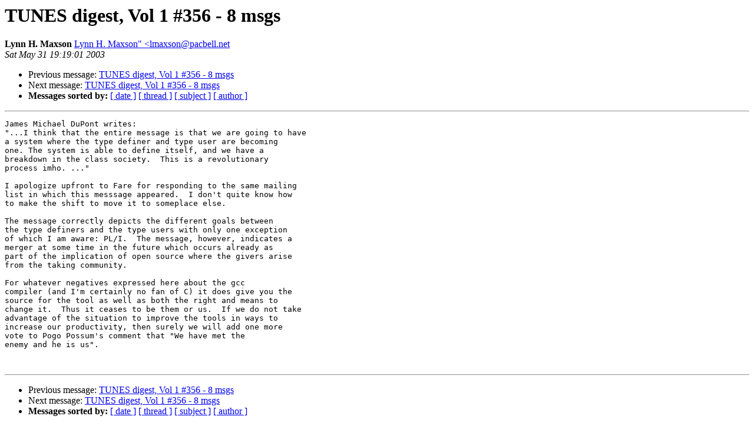

--- FILE ---
content_type: text/html
request_url: http://lists.tunes.org/archives/tunes/2003-May/003753.html
body_size: 1289
content:
<!DOCTYPE HTML PUBLIC "-//W3C//DTD HTML 3.2//EN">
<HTML>
 <HEAD>
   <TITLE> TUNES digest, Vol 1 #356 - 8 msgs
   </TITLE>
   <LINK REL="Index" HREF="index.html" >
   <LINK REL="made" HREF="mailto:Lynn%20H.%20Maxson%22%20%3Clmaxson%40pacbell.net">
   <META NAME="robots" CONTENT="index,nofollow">
   
   <LINK REL="Previous"  HREF="003752.html">
   <LINK REL="Next"  HREF="003741.html">
 </HEAD>
 <BODY BGCOLOR="#ffffff">
   <H1>TUNES digest, Vol 1 #356 - 8 msgs
   </H1>
    <B>Lynn H. Maxson
    </B> 
    <A HREF="mailto:Lynn%20H.%20Maxson%22%20%3Clmaxson%40pacbell.net"
       TITLE="TUNES digest, Vol 1 #356 - 8 msgs">Lynn H. Maxson&quot; &lt;lmaxson@pacbell.net
       </A><BR>
    <I>Sat May 31 19:19:01 2003</I>
    <P><UL>
        <LI> Previous message: <A HREF="003752.html">TUNES digest, Vol 1 #356 - 8 msgs
</A></li>
        <LI> Next message: <A HREF="003741.html">TUNES digest, Vol 1 #356 - 8 msgs
</A></li>
         <LI> <B>Messages sorted by:</B> 
              <a href="date.html#3753">[ date ]</a>
              <a href="thread.html#3753">[ thread ]</a>
              <a href="subject.html#3753">[ subject ]</a>
              <a href="author.html#3753">[ author ]</a>
         </LI>
       </UL>
    <HR>  
<!--beginarticle-->
<PRE>James Michael DuPont writes:
&quot;...I think that the entire message is that we are going to have 
a system where the type definer and type user are becoming 
one. The system is able to define itself, and we have a 
breakdown in the class society.  This is a revolutionary 
process imho. ...&quot;

I apologize upfront to Fare for responding to the same mailing 
list in which this messsage appeared.  I don't quite know how 
to make the shift to move it to someplace else.

The message correctly depicts the different goals between 
the type definers and the type users with only one exception 
of which I am aware: PL/I.  The message, however, indicates a 
merger at some time in the future which occurs already as 
part of the implication of open source where the givers arise 
from the taking community.

For whatever negatives expressed here about the gcc 
compiler (and I'm certainly no fan of C) it does give you the 
source for the tool as well as both the right and means to 
change it.  Thus it ceases to be them or us.  If we do not take 
advantage of the situation to improve the tools in ways to 
increase our productivity, then surely we will add one more 
vote to Pogo Possum's comment that &quot;We have met the 
enemy and he is us&quot;.


</PRE>
<!--endarticle-->
    <HR>
    <P><UL>
        <!--threads-->
	<LI> Previous message: <A HREF="003752.html">TUNES digest, Vol 1 #356 - 8 msgs
</A></li>
	<LI> Next message: <A HREF="003741.html">TUNES digest, Vol 1 #356 - 8 msgs
</A></li>
         <LI> <B>Messages sorted by:</B> 
              <a href="date.html#3753">[ date ]</a>
              <a href="thread.html#3753">[ thread ]</a>
              <a href="subject.html#3753">[ subject ]</a>
              <a href="author.html#3753">[ author ]</a>
         </LI>
       </UL>
</body></html>
